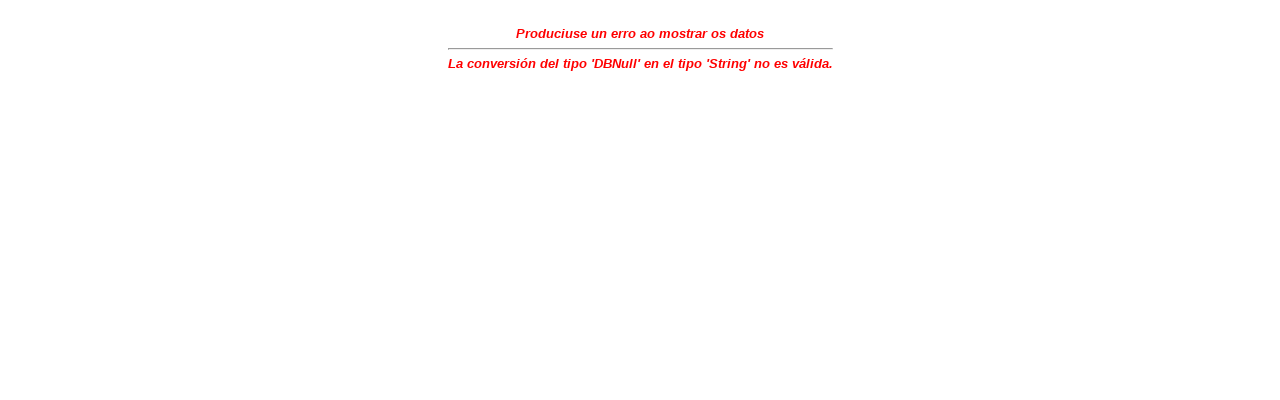

--- FILE ---
content_type: text/html; charset=utf-8
request_url: http://tramitador64.igape.es/mediador/mediadores.aspx?idA=207933&idP=75
body_size: 2683
content:

<!DOCTYPE HTML PUBLIC "-//W3C//DTD HTML 4.0 Transitional//EN">

<html>
	
    <head>
		<title>Base de datos de agentes mediadores</title>
		<meta content="Microsoft Visual Studio .NET 7.1" name="GENERATOR">
		<link href="estilos.CSS" type="text/css" rel="stylesheet">
		<meta content="Visual Basic .NET 7.1" name="CODE_LANGUAGE">
		<meta content="JavaScript" name="vs_defaultClientScript">
		<meta content="http://schemas.microsoft.com/intellisense/ie5" name="vs_targetSchema">
	</head>

	<body>
		
        <form name="Form1" method="post" action="mediadores.aspx?idA=207933&amp;idP=75" id="Form1">
<div>
<input type="hidden" name="__VIEWSTATE" id="__VIEWSTATE" value="/[base64]" />
</div>

<div>

	<input type="hidden" name="__VIEWSTATEGENERATOR" id="__VIEWSTATEGENERATOR" value="D6813DFE" />
</div>

			<div class="divCentrado">

                <!-- Lista paises -->
                
                
                <!-- Agentes -->
                
                
            			
			    
            
                <div id="btn">
	
                    <div class="columnaCompleta">
                        <br />				    
                        
                    </div>
			    
</div>
            
                <div id="ErrorPnl" class="columnaCompleta">
	
				    <div class="columnaCompleta">
						<div class="titularpagina" align="center">
                            <span id="lblError" style="display:inline-block;color:Red;border-style:None;height:1px;">Produciuse un erro ao mostrar os datos <br/><hr/> La conversión del tipo 'DBNull' en el tipo 'String' no es válida.</span>
                        </div>
				    </div>
			    
</div>

                
        
            </div>
		</form>

		<h6></h6>

		
	</body>

</html>


--- FILE ---
content_type: text/css
request_url: http://tramitador64.igape.es/mediador/estilos.CSS
body_size: 13672
content:
.textoform {
	font-family: Verdana, Arial, Helvetica, sans-serif;
	font-size: 7pt;
	font-weight: normal;
	color: #000000;
	
}
.principal {
	font-family: Verdana, Arial, Helvetica, sans-serif;
	font-size: 7pt;
	font-weight: bold;
	color: #BBB6A8;
}
.secundariotitular {
	font-family: Verdana, Arial, Helvetica, sans-serif;
	font-size: 7.5pt;
	font-weight: bold;
	color: #FFFFFF;
}
.secundario {
	font-family: Verdana, Arial, Helvetica, sans-serif;
	font-size: 7pt;
	font-weight: normal;
	color: #FFFFFF;

}
.textovolver {
	font-family: Verdana, Arial, Helvetica, sans-serif;
	font-size: 7pt;
	font-weight: bold;
	color: #5C574A;
}
.fechamail {
	font-family: Verdana, Arial, Helvetica, sans-serif;
	font-size: 7pt;
	font-weight: normal;
	color: #5C574A;
}
.fecha {
	font-family: Verdana, Arial, Helvetica, sans-serif;
	font-size: 7pt;
	font-weight: normal;
	color: #5C574A;
	background-image: url(/controles/imagenes/cab_fecha.jpg);
}
.fechapeq {
	font-family: Verdana, Arial, Helvetica, sans-serif;
	font-size: 7pt;
	font-weight: normal;
	color: #5C574A;
	background-image: url(/controles/imagenes/cabpeq_fecha.jpg);
}
.noticiastitular {
	font-family: Verdana, Arial, Helvetica, sans-serif;
	font-size: 7pt;
	font-weight: bold;
	color: #383633;
	text-decoration: none;
}
.noticiascuerpo {
	font-family: Verdana, Arial, Helvetica, sans-serif;
	font-size: 7pt;
	font-weight: normal;
	color: #383633;
	text-decoration: none;
}
.extrascuerpo {
	font-family: Verdana, Arial, Helvetica, sans-serif;
	font-size: 7pt;
	line-height: 11px;
	font-weight: normal;
	color: #353633;
	text-decoration: none;

}
.extrastitular {
	font-family: Verdana, Arial, Helvetica, sans-serif;
	font-size: 7pt;
	font-weight: bold;
	color: #383633;
}
.copyright {
	font-family: Verdana, Arial, Helvetica, sans-serif;
	font-size: 7pt;
	font-weight: normal;
	color: #FFFFFF;
}
.ruta {
	font-family: Verdana, Arial, Helvetica, sans-serif;
	font-size: 7pt;
	font-weight: normal;
	color: #FFFFFF;
	text-indent:10pt;
}

.titularpestana {
	font-family: Verdana, Arial, Helvetica, sans-serif;
	font-size: 10pt;
	font-style: italic;
	font-weight: bold;
	color: #000000;
}

.titularpagina {
	font-family: Verdana, Arial, Helvetica, sans-serif;
	font-size: 10pt;
	font-style: italic;
	font-weight: bold;
	color: #000000;
}
.titularpestana1 {
	font-family: Verdana, Arial, Helvetica, sans-serif;
	font-size: 10pt;
	font-style: italic;
	font-weight: bold;
	color: #006633;}
.pestana1{
	background-color: #006633;

}
.titularpestana2 {
	font-family: Verdana, Arial, Helvetica, sans-serif;
	font-size: 10pt;
	font-style: italic;
	font-weight: bold;
	color: #6F3030;}
.pestana2{
	background-color: #6F3030;
}
.titularpestana3 {
	font-family: Verdana, Arial, Helvetica, sans-serif;
	font-size: 10pt;
	font-style: italic;
	font-weight: bold;
	color: #003366;}
.pestana3{
	background-color: #003366;
}
.titularpestana4 {
	font-family: Verdana, Arial, Helvetica, sans-serif;
	font-size: 10pt;
	font-style: italic;
	font-weight: bold;
	color: #663366;}
.pestana4{
	background-color: #663366;
}
.titularpestana5 {
	font-family: Verdana, Arial, Helvetica, sans-serif;
	font-size: 10pt;
	font-style: italic;
	font-weight: bold;
	color: #339999;
	}
.pestana5{
	background-color: #339999;
}
.titularpestana6 {
font-family: Verdana, Arial, Helvetica, sans-serif;
	font-size: 10pt;
	font-style: italic;
	font-weight: bold;
	color: #666633;}
.pestana6{
	background-color: #666633;
}
.titularpestana7 {
font-family: Verdana, Arial, Helvetica, sans-serif;
	font-size: 10pt;
	font-style: italic;
	font-weight: bold;
	color: #6f4d30;}
.pestana7{
	background-color: #6f4d30;
}
.titularpestana8 {
font-family: Verdana, Arial, Helvetica, sans-serif;
	font-size: 10pt;
	font-style: italic;
	font-weight: bold;
	color: #cc6633;}
.pestana8{
	background-color: #CC6633;
}
.titularpestana9 {
font-family: Verdana, Arial, Helvetica, sans-serif;
	font-size: 10pt;
	font-style: italic;
	font-weight: bold;
	color: #427E38;}
.pestana9{
	background-color: #427E38;
}
.textotitular {
	font-family: Verdana, Arial, Helvetica, sans-serif;
	font-size: 7pt;
	font-weight: bold;
	color: #383633;
}
.textocuerpo {
	font-family: Verdana, Arial, Helvetica, sans-serif;
	font-size: 7.5pt;
	font-weight: normal;
	color: #383633;
}
.piefoto {
	font-family: Verdana, Arial, Helvetica, sans-serif;
	font-size: 7pt;
	font-weight: normal;
	color: #383633;
}
.blanco {
	font-family: Verdana, Arial, Helvetica, sans-serif;
	font-size: 7pt;
	font-weight: normal;
	color: #FFFFFF;
}
.buscartitular {
	font-family: Verdana, Arial, Helvetica, sans-serif;
	font-size: 7pt;
	font-weight: bold;
	color: #383633;
	text-indent:10pt;
}
.buscarcuerpo {
	font-family: Verdana, Arial, Helvetica, sans-serif;
	font-size: 7pt;
	line-height: 10px;
	font-weight: normal;
	color: 383633;
	
}
a.enlacesinternos:link, a.enlacesinternos:visited, a.enlacesinternos:actived  {
	font-family: Verdana, Arial, Helvetica, sans-serif;
	font-size: 7pt;
	font-weight: bolder;
	color: #000000;
	text-decoration: none;
}
a.enlacesinternos:hover {
	font-family: Verdana, Arial, Helvetica, sans-serif;
	font-size: 7pt;
	font-weight: bolder;
	color: #6F6A5C;
	text-decoration: none;
}
a.menuprincipal:link, a.menuprincipal:visited, a.menuprincipal:actived  {
	font-family: Verdana, Arial, Helvetica, sans-serif;
	font-size: 7.5pt;
	font-weight: bolder;
	color: #FFFFFF;
	text-decoration: none;
}
a.menuprincipal:hover {
	font-family: Verdana, Arial, Helvetica, sans-serif;
	font-size: 7.5pt;
	font-weight: bolder;
	color: #BBB6A8;
	text-decoration: none;
}
a.barrasuperior:link, a.barrasuperior:visited, a.menuprincipal:actived  {
	font-family: Verdana, Arial, Helvetica, sans-serif;
	font-size: 7.5pt;
	font-weight: bold;
	color: #5C574A;
	text-decoration: none;
}
a.barrasuperior:hover {
	font-family: Verdana, Arial, Helvetica, sans-serif;
	font-size: 7.5pt;
	font-weight: bold;
	color: #FFFFFF;
	text-decoration: none;
}
.barrasuperior {
	font-family: Verdana, Arial, Helvetica, sans-serif;
	font-size: 7.5pt;
	font-weight: bold;
	color: #5C574A;
	text-decoration: none;
}
a.subsecundario:link, a.subsecundario:visited, a.subsecundario:actived  {
	font-family: Verdana, Arial, Helvetica, sans-serif;
	font-size: 7pt;
	font-weight: normal;
	color: #FFFFFF;
}
a.subsecundario:hover {
	font-family: Verdana, Arial, Helvetica, sans-serif;
	font-size: 7pt;
	font-weight: normal;
	color: #BBB6A8;
}
a.subsecundarioa:link, a.subsecundarioa:visited, a.subsecundarioa:actived  {
	font-family: Verdana, Arial, Helvetica, sans-serif;
	font-size: 7pt;
	font-weight: bold;
	color: #FFFFFF;
}
a.subsecundarioa:hover {
	font-family: Verdana, Arial, Helvetica, sans-serif;
	font-size: 7pt;
	font-weight: bold;
	color: #BBB6A8;
}

a:hover { color : #6F6A5C; text-decoration: none; }
a:visited, a:link, a:active { text-decoration: none; }


.titular{
	font-family: Verdana, Arial, Helvetica, sans-serif;
	font-size: 10pt;
	font-weight: bold;
	font-style: italic;
	color: #383633;
	}
.subtitular{
	font-family: Verdana, Arial, Helvetica, sans-serif;
	font-size: 8.5pt;
	font-weight: bold;
	color: #383633;}
.subtitularblanco{
	font-family: Verdana, Arial, Helvetica, sans-serif;
	font-size: 8.5pt;
	font-weight: bold;
	color: #FFFFFF;}
.texto {
	font-family: Verdana, Arial, Helvetica, sans-serif;
	font-size: 10pt;
	font-weight: normal;
	color: #383633;}
.tiny {
	font-family: Verdana, Arial, Helvetica, sans-serif;
	font-size: 10pt;
	font-weight: normal;
	color: #383633;}
.nota {
	font-family: Verdana, Arial, Helvetica, sans-serif;
	font-size: 6.5pt;
	font-weight: normal;
	color: #383633;}
.textoblanco {
	font-family: Verdana, Arial, Helvetica, sans-serif;
	font-size: 7.5pt;
	font-weight: normal;
	color: #FFFFFF;}
.formulario450 {
	font-family: Verdana, Arial, Helvetica, sans-serif;
	font-size: 7pt;
	color: #383633;
	height: auto;
	width: 450px;
	border: 1px solid #383633;

}
.formulario50 {
	font-family: Verdana, Arial, Helvetica, sans-serif;
	font-size: 7pt;
	color: #383633;
	height: auto;
	width: 50px;
	border: 1px solid #383633;

}
.formulario75 {
	font-family: Verdana, Arial, Helvetica, sans-serif;
	font-size: 7pt;
	color: #383633;
	height: auto;
	width: 70px;
	border: 1px solid #383633;

}
.formulario85 {
	font-family: Verdana, Arial, Helvetica, sans-serif;
	font-size: 7pt;
	color: #383633;
	height: auto;
	width: 85px;
	border: 1px solid #383633;

}
.formulario90 {
	font-family: Verdana, Arial, Helvetica, sans-serif;
	font-size: 7pt;
	color: #383633;
	height: auto;
	width: 90px;
	border: 1px solid #383633;

}
.formulario100 {
	font-family: Verdana, Arial, Helvetica, sans-serif;
	font-size: 7pt;
	color: #383633;
	height: auto;
	width: 100px;
	border: 1px solid #383633;

}
.formulario125 {
	font-family: Verdana, Arial, Helvetica, sans-serif;
	font-size: 7pt;
	color: #383633;
	height: auto;
	width: 125px;
	border: 1px solid #383633;

}
.formulario150 {
	font-family: Verdana, Arial, Helvetica, sans-serif;
	font-size: 7pt;
	color: #383633;
	height: auto;
	width: 150px;
	border: 1px solid #383633;

}
.formulario200 {
	font-family: Verdana, Arial, Helvetica, sans-serif;
	font-size: 7pt;
	color: #383633;
	height: auto;
	width: 200px;
	border: 1px solid #383633;

}
.formulario250 {
	font-family: Verdana, Arial, Helvetica, sans-serif;
	font-size: 7pt;
	color: #383633;
	height: auto;
	width: 250px;
	border: 1px solid #383633;

}
.formulario350 {
	font-family: Verdana, Arial, Helvetica, sans-serif;
	font-size: 7pt;
	color: #383633;
	height: auto;
	width: 350px;
	border: 1px solid #383633;

}
.formulario300 {
	font-family: Verdana, Arial, Helvetica, sans-serif;
	font-size: 7pt;
	color: #383633;
	height: auto;
	width: 300px;
	border: 1px solid #383633;

}
.formulariolista {
	font-family: Verdana, Arial, Helvetica, sans-serif;
	font-size: 7pt;
	color: #383633;
	height: 50;
	width: 125px;
	border: 1px solid #383633;

}
.formulariolista300 {
	font-family: Verdana, Arial, Helvetica, sans-serif;
	font-size: 7pt;
	color: #383633;
	height: 80;
	width: 300px;
	border: 1px solid #383633;

}
.formulariolista400 {
	font-family: Verdana, Arial, Helvetica, sans-serif;
	font-size: 7pt;
	color: #383633;
	height: 100;
	width: 400px;
	border: 1px solid #383633;

}
.formulario400 {
	font-family: Verdana, Arial, Helvetica, sans-serif;
	font-size: 7pt;
	color: #383633;
	height: auto;
	width: 400px;
	border: 1px solid #383633;

}
.formularioarea100 {
	font-family: Verdana, Arial, Helvetica, sans-serif;
	font-size: 7pt;
	color: #383633;
	height: 50px;
	width: 100px;
	border: 1px solid #383633;

}
.formularioarea200 {
	font-family: Verdana, Arial, Helvetica, sans-serif;
	font-size: 7pt;
	color: #383633;
	height: 50px;
	width: 150px;
	border: 1px solid #383633;

}
.formularioarea200a {
	font-family: Verdana, Arial, Helvetica, sans-serif;
	font-size: 7pt;
	color: #383633;
	height: 50px;
	width: 200px;
	border: 1px solid #383633;

}
.formularioarea250 {
	font-family: Verdana, Arial, Helvetica, sans-serif;
	font-size: 7pt;
	color: #383633;
	height: 40px;
	width: 250px;
	border: 1px solid #383633;

}
.formularioarea250a {
	font-family: Verdana, Arial, Helvetica, sans-serif;
	font-size: 7pt;
	color: #383633;
	height: 100px;
	width: 250px;
	border: 1px solid #383633;

}
.formularioarea {
	font-family: Verdana, Arial, Helvetica, sans-serif;
	font-size: 7pt;
	color: #383633;
	height: 100px;
	width: 300px;
	border: 1px solid #383633;

}
.formularioarea400 {
	font-family: Verdana, Arial, Helvetica, sans-serif;
	font-size: 7pt;
	color: #383633;
	height: 100px;
	width: 400px;
	border: 1px solid #383633;

}
.formularioarea450 {
	font-family: Verdana, Arial, Helvetica, sans-serif;
	font-size: 7pt;
	color: #383633;
	height: 150px;
	width: 450px;
	border: 1px solid #383633;

}
.formularioareagrande {
	font-family: Verdana, Arial, Helvetica, sans-serif;
	font-size: 7pt;
	color: #383633;
	height: 100px;
	width: 500px;
	border: 1px solid #383633;

}
.botonerarea {
	font-family: Verdana, Arial, Helvetica, sans-serif;
	font-size: 7pt;
	color: #383633;
	height: 54px;
	width: 82px;
	border: 1px solid #383633;

}
.formulariolista{
	font-family: Verdana, Arial, Helvetica, sans-serif;
	font-size: 7pt;
	color: #383633;
	height: 100px;
	width: 150px;
	border: 1px solid #383633;

}
.borde {
	border: 10px solid #D7D5CC;
}
.botones {
	font-family: Verdana, Arial, Helvetica, sans-serif;
	font-size: 7pt;
	font-weight: normal;
	color: #FFFFFF;
	text-decoration: none;
	background-color: #9E9886;
}
.item {
	font-family: Verdana, Arial, Helvetica, sans-serif;
	font-size: 7pt;
	line-height: 11px;
	font-weight: bolder;
	color: #353633;
	text-decoration: none;

}
.subitem {
	font-family: Verdana, Arial, Helvetica, sans-serif;
	font-size: 7pt;
	line-height: 11px;
	font-weight: normal;
	color: #353633;
	text-decoration: none;

}
.error {
	font-family: Verdana, Arial, Helvetica, sans-serif;
	font-size: 7pt;
	font-weight: normal;
	color: #FF0000;
}a {
	text-decoration: none;
}
.espacioinfimo {
	font-size: 5px;
}



.errorgrande {
	font-family: Verdana, Arial, Helvetica, sans-serif;
	font-size: 18pt;
	font-weight: normal;
	color: #FF0000;
}